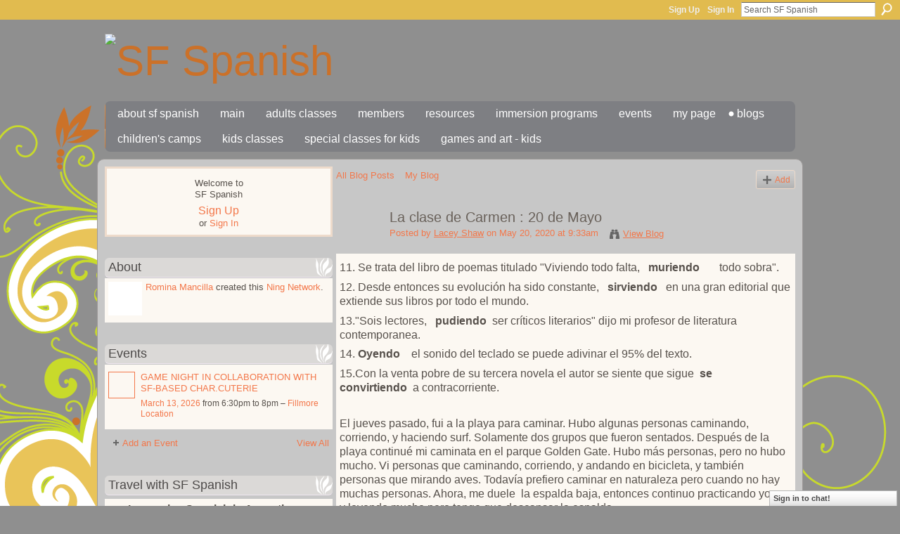

--- FILE ---
content_type: text/html; charset=UTF-8
request_url: http://sfspanish.ning.com/profiles/blogs/la-clase-de-carmen-20-de-mayo?xg_source=activity
body_size: 40348
content:
<!DOCTYPE html>
<html lang="en" xmlns:og="http://ogp.me/ns#" xmlns:fb="http://www.facebook.com/2008/fbml">
<head data-layout-view="default" class="xj_layout_head">
<script>
    window.dataLayer = window.dataLayer || [];
        </script>
<!-- Google Tag Manager -->
<script>(function(w,d,s,l,i){w[l]=w[l]||[];w[l].push({'gtm.start':
new Date().getTime(),event:'gtm.js'});var f=d.getElementsByTagName(s)[0],
j=d.createElement(s),dl=l!='dataLayer'?'&l='+l:'';j.async=true;j.src=
'https://www.googletagmanager.com/gtm.js?id='+i+dl;f.parentNode.insertBefore(j,f);
})(window,document,'script','dataLayer','GTM-T5W4WQ');</script>
<!-- End Google Tag Manager -->
        <meta http-equiv="Content-Type" content="text/html; charset=utf-8" />
    <title>La clase de Carmen : 20 de Mayo - SF Spanish</title>
    <link rel="icon" href="http://storage.ning.com/topology/rest/1.0/file/get/2808600634?profile=original" type="image/x-icon" />
    <link rel="SHORTCUT ICON" href="http://storage.ning.com/topology/rest/1.0/file/get/2808600634?profile=original" type="image/x-icon" />
    <meta name="description" content="11. Se trata del libro de poemas titulado  Viviendo todo falta,   muriendo       todo sobra .
12. Desde entonces su evolución ha sido constante,   sirviendo   …" />
<meta name="title" content="La clase de Carmen : 20 de Mayo" />
<meta property="og:type" content="website" />
<meta property="og:url" content="http://sfspanish.ning.com/profiles/blogs/la-clase-de-carmen-20-de-mayo?xg_source=activity" />
<meta property="og:title" content="La clase de Carmen : 20 de Mayo" />
<meta property="og:image" content="https://storage.ning.com/topology/rest/1.0/file/get/2751382844?profile=UPSCALE_150x150">
<meta name="twitter:card" content="summary" />
<meta name="twitter:title" content="La clase de Carmen : 20 de Mayo" />
<meta name="twitter:description" content="11. Se trata del libro de poemas titulado  Viviendo todo falta,   muriendo       todo sobra .
12. Desde entonces su evolución ha sido constante,   sirviendo   …" />
<meta name="twitter:image" content="https://storage.ning.com/topology/rest/1.0/file/get/2751382844?profile=UPSCALE_150x150" />
<link rel="image_src" href="https://storage.ning.com/topology/rest/1.0/file/get/2751382844?profile=UPSCALE_150x150" />
<script type="text/javascript">
    djConfig = { baseScriptUri: 'http://sfspanish.ning.com/xn/static-6.11.8.1/js/dojo-0.3.1-ning/', isDebug: false }
ning = {"CurrentApp":{"premium":true,"iconUrl":"https:\/\/storage.ning.com\/topology\/rest\/1.0\/file\/get\/2751382844?profile=UPSCALE_150x150","url":"httpsfspanish.ning.com","domains":[],"online":true,"privateSource":true,"id":"sfspanish","appId":3467499,"description":"","name":"SF Spanish","owner":"00yd7e1b32wgv","createdDate":"2009-06-09T20:53:01.000Z","runOwnAds":false},"CurrentProfile":null,"maxFileUploadSize":5};
        (function(){
            if (!window.ning) { return; }

            var age, gender, rand, obfuscated, combined;

            obfuscated = document.cookie.match(/xgdi=([^;]+)/);
            if (obfuscated) {
                var offset = 100000;
                obfuscated = parseInt(obfuscated[1]);
                rand = obfuscated / offset;
                combined = (obfuscated % offset) ^ rand;
                age = combined % 1000;
                gender = (combined / 1000) & 3;
                gender = (gender == 1 ? 'm' : gender == 2 ? 'f' : 0);
                ning.viewer = {"age":age,"gender":gender};
            }
        })();

        if (window.location.hash.indexOf('#!/') == 0) {
        window.location.replace(window.location.hash.substr(2));
    }
    window.xg = window.xg || {};
xg.captcha = {
    'shouldShow': false,
    'siteKey': '6Ldf3AoUAAAAALPgNx2gcXc8a_5XEcnNseR6WmsT'
};
xg.addOnRequire = function(f) { xg.addOnRequire.functions.push(f); };
xg.addOnRequire.functions = [];
xg.addOnFacebookLoad = function (f) { xg.addOnFacebookLoad.functions.push(f); };
xg.addOnFacebookLoad.functions = [];
xg._loader = {
    p: 0,
    loading: function(set) {  this.p++; },
    onLoad: function(set) {
                this.p--;
        if (this.p == 0 && typeof(xg._loader.onDone) == 'function') {
            xg._loader.onDone();
        }
    }
};
xg._loader.loading('xnloader');
if (window.bzplcm) {
    window.bzplcm._profileCount = 0;
    window.bzplcm._profileSend = function() { if (window.bzplcm._profileCount++ == 1) window.bzplcm.send(); };
}
xg._loader.onDone = function() {
            if(window.bzplcm)window.bzplcm.start('ni');
        xg.shared.util.parseWidgets();    var addOnRequireFunctions = xg.addOnRequire.functions;
    xg.addOnRequire = function(f) { f(); };
    try {
        if (addOnRequireFunctions) { dojo.lang.forEach(addOnRequireFunctions, function(onRequire) { onRequire.apply(); }); }
    } catch (e) {
        if(window.bzplcm)window.bzplcm.ts('nx').send();
        throw e;
    }
    if(window.bzplcm) { window.bzplcm.stop('ni'); window.bzplcm._profileSend(); }
};
window.xn = { track: { event: function() {}, pageView: function() {}, registerCompletedFlow: function() {}, registerError: function() {}, timer: function() { return { lapTime: function() {} }; } } };</script>
<meta name="medium" content="blog" /><link rel="alternate" type="application/atom+xml" title="Lacey Shaw&#039;s Posts - SF Spanish" href="http://sfspanish.ning.com/profiles/blog/feed?user=1akkxinznj4up&amp;xn_auth=no" /><link rel="alternate" type="application/atom+xml" title="Comments - La clase de Carmen : 20 de Mayo - SF Spanish" href="http://sfspanish.ning.com/profiles/comment/feed?attachedTo=3467499%3ABlogPost%3A70081&amp;xn_auth=no" />
<style type="text/css" media="screen,projection">
@import url("http://static.ning.com/socialnetworkmain/widgets/index/css/common-982.min.css?xn_version=3128532263");
@import url("http://static.ning.com/socialnetworkmain/widgets/index/css/wide-sidebar.min.css?xn_version=1460991910");
@import url("http://static.ning.com/socialnetworkmain/widgets/profiles/css/component.min.css?xn_version=467783652");
@import url("http://static.ning.com/socialnetworkmain/widgets/chat/css/bottom-bar.min.css?xn_version=512265546");

</style>

<style type="text/css" media="screen,projection">
@import url("/generated-6946912b364f68-43813112-css?xn_version=202512201152");

</style>

<style type="text/css" media="screen,projection">
@import url("/generated-69468fcee69268-76045863-css?xn_version=202512201152");

</style>

<!--[if IE 6]>
    <link rel="stylesheet" type="text/css" href="http://static.ning.com/socialnetworkmain/widgets/index/css/common-ie6.min.css?xn_version=463104712" />
<![endif]-->
<!--[if IE 7]>
<link rel="stylesheet" type="text/css" href="http://static.ning.com/socialnetworkmain/widgets/index/css/common-ie7.css?xn_version=2712659298" />
<![endif]-->
<link rel="EditURI" type="application/rsd+xml" title="RSD" href="http://sfspanish.ning.com/profiles/blog/rsd" />
<script type="text/javascript">(function(a,b){if(/(android|bb\d+|meego).+mobile|avantgo|bada\/|blackberry|blazer|compal|elaine|fennec|hiptop|iemobile|ip(hone|od)|iris|kindle|lge |maemo|midp|mmp|netfront|opera m(ob|in)i|palm( os)?|phone|p(ixi|re)\/|plucker|pocket|psp|series(4|6)0|symbian|treo|up\.(browser|link)|vodafone|wap|windows (ce|phone)|xda|xiino/i.test(a)||/1207|6310|6590|3gso|4thp|50[1-6]i|770s|802s|a wa|abac|ac(er|oo|s\-)|ai(ko|rn)|al(av|ca|co)|amoi|an(ex|ny|yw)|aptu|ar(ch|go)|as(te|us)|attw|au(di|\-m|r |s )|avan|be(ck|ll|nq)|bi(lb|rd)|bl(ac|az)|br(e|v)w|bumb|bw\-(n|u)|c55\/|capi|ccwa|cdm\-|cell|chtm|cldc|cmd\-|co(mp|nd)|craw|da(it|ll|ng)|dbte|dc\-s|devi|dica|dmob|do(c|p)o|ds(12|\-d)|el(49|ai)|em(l2|ul)|er(ic|k0)|esl8|ez([4-7]0|os|wa|ze)|fetc|fly(\-|_)|g1 u|g560|gene|gf\-5|g\-mo|go(\.w|od)|gr(ad|un)|haie|hcit|hd\-(m|p|t)|hei\-|hi(pt|ta)|hp( i|ip)|hs\-c|ht(c(\-| |_|a|g|p|s|t)|tp)|hu(aw|tc)|i\-(20|go|ma)|i230|iac( |\-|\/)|ibro|idea|ig01|ikom|im1k|inno|ipaq|iris|ja(t|v)a|jbro|jemu|jigs|kddi|keji|kgt( |\/)|klon|kpt |kwc\-|kyo(c|k)|le(no|xi)|lg( g|\/(k|l|u)|50|54|\-[a-w])|libw|lynx|m1\-w|m3ga|m50\/|ma(te|ui|xo)|mc(01|21|ca)|m\-cr|me(rc|ri)|mi(o8|oa|ts)|mmef|mo(01|02|bi|de|do|t(\-| |o|v)|zz)|mt(50|p1|v )|mwbp|mywa|n10[0-2]|n20[2-3]|n30(0|2)|n50(0|2|5)|n7(0(0|1)|10)|ne((c|m)\-|on|tf|wf|wg|wt)|nok(6|i)|nzph|o2im|op(ti|wv)|oran|owg1|p800|pan(a|d|t)|pdxg|pg(13|\-([1-8]|c))|phil|pire|pl(ay|uc)|pn\-2|po(ck|rt|se)|prox|psio|pt\-g|qa\-a|qc(07|12|21|32|60|\-[2-7]|i\-)|qtek|r380|r600|raks|rim9|ro(ve|zo)|s55\/|sa(ge|ma|mm|ms|ny|va)|sc(01|h\-|oo|p\-)|sdk\/|se(c(\-|0|1)|47|mc|nd|ri)|sgh\-|shar|sie(\-|m)|sk\-0|sl(45|id)|sm(al|ar|b3|it|t5)|so(ft|ny)|sp(01|h\-|v\-|v )|sy(01|mb)|t2(18|50)|t6(00|10|18)|ta(gt|lk)|tcl\-|tdg\-|tel(i|m)|tim\-|t\-mo|to(pl|sh)|ts(70|m\-|m3|m5)|tx\-9|up(\.b|g1|si)|utst|v400|v750|veri|vi(rg|te)|vk(40|5[0-3]|\-v)|vm40|voda|vulc|vx(52|53|60|61|70|80|81|83|85|98)|w3c(\-| )|webc|whit|wi(g |nc|nw)|wmlb|wonu|x700|yas\-|your|zeto|zte\-/i.test(a.substr(0,4)))window.location.replace(b)})(navigator.userAgent||navigator.vendor||window.opera,'http://sfspanish.ning.com/m/blogpost?id=3467499%3ABlogPost%3A70081');</script></head>
<body>
<!-- Google Tag Manager (noscript) -->
<noscript><iframe src="https://www.googletagmanager.com/ns.html?id=GTM-T5W4WQ"
height="0" width="0" style="display:none;visibility:hidden"></iframe></noscript>
<!-- End Google Tag Manager (noscript) -->
    <div class="xj_before_content"><div id='fb-root'></div>
<script>
  window.fbAsyncInit = function () {
    FB.init({
      appId      : null, 
      status     : true,   
      cookie     : true,   
      xfbml      : true, 
      version    : 'v2.3'  
    });
    var n = xg.addOnFacebookLoad.functions.length;
    for (var i = 0; i < n; i++) {
      xg.addOnFacebookLoad.functions[i]();
    }
    xg.addOnFacebookLoad = function (f) { f(); };
    xg.addOnFacebookLoad.functions = [];
  };
  (function() {
    var e = document.createElement('script');
    e.src = document.location.protocol + '//connect.facebook.net/en_US/sdk.js';
    e.async = true;
    document.getElementById('fb-root').appendChild(e);
  })();
</script>        <div id="xn_bar">
            <div id="xn_bar_menu">
                <div id="xn_bar_menu_branding" >
                                    </div>

                <div id="xn_bar_menu_more">
                    <form id="xn_bar_menu_search" method="GET" action="http://sfspanish.ning.com/main/search/search">
                        <fieldset>
                            <input type="text" name="q" id="xn_bar_menu_search_query" value="Search SF Spanish" _hint="Search SF Spanish" accesskey="4" class="text xj_search_hint" />
                            <a id="xn_bar_menu_search_submit" href="#" onclick="document.getElementById('xn_bar_menu_search').submit();return false">Search</a>
                        </fieldset>
                    </form>
                </div>

                            <ul id="xn_bar_menu_tabs">
                                            <li><a href="http://sfspanish.ning.com/main/authorization/signUp?target=http%3A%2F%2Fsfspanish.ning.com%2Fprofiles%2Fblogs%2Fla-clase-de-carmen-20-de-mayo%3Fxg_source%3Dactivity">Sign Up</a></li>
                                                <li><a href="http://sfspanish.ning.com/main/authorization/signIn?target=http%3A%2F%2Fsfspanish.ning.com%2Fprofiles%2Fblogs%2Fla-clase-de-carmen-20-de-mayo%3Fxg_source%3Dactivity">Sign In</a></li>
                                    </ul>
                        </div>
        </div>
        </div>
    <div class="xg_theme" data-layout-pack="juliet">
        <div id="xg_themebody">
            <div id="xg_ad_above_header" class="xg_ad xj_ad_above_header dy-displaynone">
                    
                </div>        
            <div id="xg_head">
                <div id="xg_masthead">
                    <h1 id="xg_sitename" class="xj_site_name"><a id="application_name_header_link" href="/"><img src="http://storage.ning.com/topology/rest/1.0/file/get/2808589923?profile=original" alt="SF Spanish"></a></h1>
                    <p id="xg_sitedesc" class="xj_site_desc"></p>
                </div>
                <div id="xg_navigation" class="xj_navigation"><ul>
    <li dojoType="SubTabHover" id="xg_tab_xn34" class="xg_subtab"><a href="/page/about-sf-spanish-1"><span>About SF Spanish</span></a><div class="xg_subtab" style="display:none;position:absolute;"><ul class="xg_subtab" style="display:block;" ><li style="list-style:none !important;display:block;text-align:left;"><a href="/page/locations-hours" style="float:none;"><span>Office Hours &amp; Locations</span></a></li><li style="list-style:none !important;display:block;text-align:left;"><a href="/page/teachers" style="float:none;"><span>Teachers</span></a></li><li style="list-style:none !important;display:block;text-align:left;"><a href="/page/faq" style="float:none;"><span>FAQs</span></a></li><li style="list-style:none !important;display:block;text-align:left;"><a href="/photo" style="float:none;"><span>Photos</span></a></li><li style="list-style:none !important;display:block;text-align:left;"><a href="/page/testimonials-1" style="float:none;"><span>Testimonials</span></a></li></ul></div></li><li id="xg_tab_xn32" class="xg_subtab"><a href="/main"><span>Main</span></a></li><li dojoType="SubTabHover" id="xg_tab_xn33" class="xg_subtab"><a href="/page/classes-2"><span>Adults Classes</span></a><div class="xg_subtab" style="display:none;position:absolute;"><ul class="xg_subtab" style="display:block;" ><li style="list-style:none !important;display:block;text-align:left;"><a href="/page/upcoming-classes" style="float:none;"><span>Upcoming Classes</span></a></li><li style="list-style:none !important;display:block;text-align:left;"><a href=" 	http://clients.mindbodyonline.com/ws.asp?studioid=35589&amp;stype=-101" target="_blank" style="float:none;"><span>Assessments</span></a></li><li style="list-style:none !important;display:block;text-align:left;"><a href="http://clients.mindbodyonline.com/ws.asp?studioid=35589&amp;stype=-9" target="_blank" style="float:none;"><span>Privates</span></a></li><li style="list-style:none !important;display:block;text-align:left;"><a href="/page/classes-in-san-francisco" style="float:none;"><span>Group Class Descriptions</span></a></li><li style="list-style:none !important;display:block;text-align:left;"><a href="/page/class-schedule" style="float:none;"><span>Class Schedule</span></a></li><li style="list-style:none !important;display:block;text-align:left;"><a href=" https://clients.mindbodyonline.com/classic/ws?studioid=35589&amp;stype=41" target="_blank" style="float:none;"><span>Buy Classes</span></a></li></ul></div></li><li id="xg_tab_members" class="xg_subtab"><a href="/profiles/members/"><span>Members</span></a></li><li dojoType="SubTabHover" id="xg_tab_xn47" class="xg_subtab"><a href="/page/resources-1"><span>Resources</span></a><div class="xg_subtab" style="display:none;position:absolute;"><ul class="xg_subtab" style="display:block;" ><li style="list-style:none !important;display:block;text-align:left;"><a href="/page/reading-materials" style="float:none;"><span>Reading Materials</span></a></li><li style="list-style:none !important;display:block;text-align:left;"><a href="/video" style="float:none;"><span>Videos</span></a></li><li style="list-style:none !important;display:block;text-align:left;"><a href="/page/ejercicios-en-linea" style="float:none;"><span>Ejercicios en l&iacute;nea</span></a></li></ul></div></li><li id="xg_tab_xn16" class="xg_subtab"><a href="/page/immersion-programs"><span>Immersion Programs</span></a></li><li id="xg_tab_events" class="xg_subtab"><a href="/events"><span>Events</span></a></li><li id="xg_tab_profile" class="xg_subtab"><a href="/profiles"><span>My Page</span></a></li><li id="xg_tab_blogs" class="xg_subtab this"><a href="/profiles/blog/list"><span>Blogs</span></a></li><li id="xg_tab_xn46" class="xg_subtab"><a href="/page/children-s-summer-camps"><span>Children&#039;s Camps</span></a></li><li id="xg_tab_xn50" class="xg_subtab"><a href="/page/kids-classes"><span>Kids Classes</span></a></li><li id="xg_tab_xn51" class="xg_subtab"><a href="/page/special-kids-classes"><span>Special Classes for Kids</span></a></li><li id="xg_tab_xn52" class="xg_subtab"><a href="/page/games-and-art-kids"><span>Games and Art - Kids</span></a></li></ul>
</div>
            </div>
            <div id="xg_ad_below_header" class="xg_ad xj_ad_below_header dy-displaynone">
						
					</div>
            <div id="xg" class="xg_widget_profiles xg_widget_profiles_blog xg_widget_profiles_blog_show">
                	
                <div id="xg_body">
                    <div class="xj_notifications"></div>
                    <div class="xg_column xg_span-7" id="column1">
                        <div class="xj_user_info">    <div class="xg_module" id="xg_module_account">
        <div class="xg_module_body xg_signup xg_lightborder">
            <p>Welcome to<br />SF Spanish</p>
                        <p class="last-child"><big><strong><a href="http://sfspanish.ning.com/main/authorization/signUp?target=http%3A%2F%2Fsfspanish.ning.com%2Fprofiles%2Fblogs%2Fla-clase-de-carmen-20-de-mayo%3Fxg_source%3Dactivity">Sign Up</a></strong></big><br/>or <a href="http://sfspanish.ning.com/main/authorization/signIn?target=http%3A%2F%2Fsfspanish.ning.com%2Fprofiles%2Fblogs%2Fla-clase-de-carmen-20-de-mayo%3Fxg_source%3Dactivity" style="white-space:nowrap">Sign In</a></p>
                    </div>
    </div>
</div>
                        <div class="xj_sidebar_content"><div class="xg_module module_about">
    <div class="xg_module_head">
        <h2>About</h2>
    </div>
    <div class="xg_module_body xg_module_ning">
        <div class="vcard">
            <span class="xg_avatar"><a class="fn url" href="http://sfspanish.ning.com/profile/RominaMancilla"  title="Romina Mancilla"><span class="table_img dy-avatar dy-avatar-48 "><img  class="photo photo" src="http://storage.ning.com/topology/rest/1.0/file/get/2793772118?profile=RESIZE_48X48&amp;width=48&amp;height=48&amp;crop=1%3A1" alt="" /></span></a></span>            <span class="fn"><a href="/profile/RominaMancilla">Romina Mancilla</a></span>
            created this <a href='http://www.ning.com'>Ning Network</a>.        </div>
            </div>
    </div>
<div class="xg_module module_events" data-module_name="events">
    <div class="xg_module_head">
        <h2>Events</h2>
    </div>
    <div class="xg_module_body body_list">
        <div class="wrap easyclear xg_lightborder last-child"><ul class="clist"><li>
        <div class="ib">
        <a href="http://sfspanish.ning.com/events/game-night-in-collaboration-with-sf-based-char-cuterie">
                			<span class="image" style="background-image:url('http://storage.ning.com/topology/rest/1.0/file/get/31052181272?profile=RESIZE_48X48&size=36&crop=1%3A1&xn_version=202512201152');"><!-- --></span>
                    </a>
    </div>
        <div class="tb">        <h3><a href="http://sfspanish.ning.com/events/game-night-in-collaboration-with-sf-based-char-cuterie">GAME NIGHT IN COLLABORATION WITH SF-BASED CHAR.CUTERIE</a></h3>
        <p>
            <a href="http://sfspanish.ning.com/events/event/listByDate?date=2026-03-13">March 13, 2026</a> from 6:30pm to 8pm – <a href="http://sfspanish.ning.com/events/event/listByLocation?location=Fillmore+Location">Fillmore Location</a>        </p>
                            </div></li>
</ul></div>    </div>
    <div class="xg_module_foot">
        <ul>
                            <li class="left"><a href="http://sfspanish.ning.com/events/event/new?cancelTarget=http%3A%2F%2Fsfspanish.ning.com%2Fprofiles%2Fblogs%2Fla-clase-de-carmen-20-de-mayo%3Fxg_source%3Dactivity" class="xg_sprite xg_sprite-add">Add an Event</a></li>
                                <li class="right"><a href="http://sfspanish.ning.com/events/event/listUpcoming">View All</a></li>
                        </ul>
    </div>
</div>
<div class="xg_module html_module module_text xg_reset" data-module_name="text"
        >
        <div class="xg_module_head"><h2>Travel with SF Spanish</h2></div>
        <div class="xg_module_body xg_user_generated">
            <p><strong><span style="font-size: 12pt;"><span><font face="arial, helvetica neue, helvetica, sans-serif">&#160; &#160; &#160; &#160;Immersive Spanish in Argentina&#160;</font></span></span></strong></p>
<p><strong><span style="font-size: 12pt;">&#160; &#160; &#160; &#160; &#160; &#160;&#160;<br /></span></strong></p>
<p><a href="http://storage.ning.com/topology/rest/1.0/file/get/2802939344?profile=RESIZE_480x480" target="_blank" rel="noopener"><img src="http://storage.ning.com/topology/rest/1.0/file/get/2802939344?profile=RESIZE_710x" width="300" class="align-full"  /></a></p>
<p></p>
<div>&#160; &#160;🌍✨ Experience the Magic of Argentina! ✨🌍</div>
<div>Join us for an unforgettable immersive program that will take you on a journey through the vibrant culture, breathtaking landscapes, and passionate traditions of Argentina.</div>
<div dir="ltr">
<div dir="ltr"></div>
<div dir="ltr"><i><font size="2" face="Helvetica Neue, Helvetica, Arial, sans-serif"><span>If you are interested, please complete this short form and you will receive the details to register:</span></font></i></div>
<div>&#160; &#160; &#160; &#160; &#160; &#160; &#160; &#160; &#160; &#160; &#160; &#160; &#160; &#160; &#160; &#160; &#160; &#160; &#160; &#160; &#160; &#160; &#160; &#160; &#160; &#160; &#160; &#160; &#160; &#160; &#160; &#160; &#160; &#160; &#160; &#160; &#160; &#160; &#160; &#160; &#160; &#160; &#160; &#160; &#160; &#160;<span style="font-size: 12pt;">&#160; &#160;<b><font size="3">&#160;<a href="https://docs.google.com/forms/d/1paVBMlNSH4BVi-GOo-DR8m2bJLqNuSF9yVLJHdIZLlY/edit" target="_self">Immersion Program to Argentina</a></font></b></span></div>
</div>
<div dir="ltr"></div>
        </div>
        </div>
<div class="xg_module html_module module_text xg_reset" data-module_name="text"
        >
        <div class="xg_module_head"><h2>Traveling to Argentina?</h2></div>
        <div class="xg_module_body xg_user_generated">
            <p></p>
<p><a href="https://storage.ning.com/topology/rest/1.0/file/get/12311442686?profile=original" target="_blank" rel="noopener"><img src="https://storage.ning.com/topology/rest/1.0/file/get/12311457295?profile=RESIZE_710x" width="320" class="align-full"  /></a></p>
<p style="text-align: center;"><span style="font-size: 12pt;">🌟 Unlock Exclusive Discounts for Your Buenos Aires Stay! 🌟&#160;</span></p>
<p><span style="font-size: 12pt;">&#160; &#160; &#160; &#160; &#160; &#160; &#160; &#160; &#160; &#160; <a href="https://es.airbnb.com/rooms/1298515125054589337?adults=1&amp;children=0&amp;enable_m3_private_room=true&amp;infants=0&amp;pets=0&amp;search_mode=regular_search&amp;check_in=2025-01-06&amp;check_out=2025-01-11&amp;source_impression_id=p3_1733423773_P3XQD1bFc5H2AzgO&amp;previous_page_section_name=1000&amp;federated_search_id=2590002c-34d0-4cc5-a783-52bf1484fd9c" target="_blank" rel="noopener">Check it out!</a>&#160;</span></p>
<p>Planning your visit to Buenos Aires? We've got a special treat for you!</p>
<p>Contact us, and we'll not only recommend the perfect place to stay but also connect you with an exclusive discount for your accommodation. It's our way of making your trip extra special!</p>
<p>Don't miss out on this fantastic offer—get in touch now and enjoy a discounted stay in the heart of Buenos Aires!</p>
<p></p>
        </div>
        </div>
<div class="xg_module html_module module_text xg_reset" data-module_name="text"
        >
        <div class="xg_module_head"><h2>Review Us!</h2></div>
        <div class="xg_module_body xg_user_generated">
            <div id="image-table">
<table>
<tbody>
<tr>
<td style="padding: 5px;"><a href="https://www.yelp.com/biz/sf-spanish-san-francisco?osq=sf+spanish" target="_blank" rel="noopener"><img src="http://storage.ning.com/topology/rest/1.0/file/get/2802939426?profile=RESIZE_180x180" width="100" class="align-left"  /></a></td>
<td style="padding: 5px;"><a href="https://www.facebook.com/SFSpanish/" target="_blank" rel="noopener"><img src="http://storage.ning.com/topology/rest/1.0/file/get/2802939493?profile=RESIZE_180x180" width="70" class="align-full"  /></a></td>
</tr>
</tbody>
</table>
</div>
        </div>
        </div>
</div>
                    </div>
                    <div class="xg_column xg_span-14 xg_last" id="column2">
                        <div id="xg_canvas" class="xj_canvas">
                            <ul class="navigation easyclear"><li><a href="http://sfspanish.ning.com/profiles/blog/list">All Blog Posts</a></li><li><a href="http://sfspanish.ning.com/profiles/blog/list?my=1">My Blog</a></li><li class="right  xg_lightborder navbutton"><a href="http://sfspanish.ning.com/profiles/blog/new" class="xg_sprite xg_sprite-add">Add</a></li></ul>
<div class="xg_module xg_blog xg_blog_detail xg_blog_mypage xg_module_with_dialog">
        <div class="xg_headline xg_headline-img xg_headline-2l">
    <div class="ib"><span class="xg_avatar"><a class="fn url" href="http://sfspanish.ning.com/profile/LaceyShaw"  title="Lacey Shaw"><span class="table_img dy-avatar dy-avatar-64 "><img  class="photo photo" src="http://storage.ning.com/topology/rest/1.0/file/get/2808590032?profile=original&amp;width=64&amp;height=64&amp;crop=1%3A1" alt="" /></span></a></span></div>
<div class="tb"><h1>La clase de Carmen : 20 de Mayo</h1>
        <ul class="navigation byline">
            <li><a class="nolink">Posted by </a><a href="/profile/LaceyShaw">Lacey Shaw</a><a class="nolink"> on May 20, 2020 at 9:33am</a></li>
            <li><a class="xg_sprite xg_sprite-view" href="http://sfspanish.ning.com/profiles/blog/list?user=1akkxinznj4up">View Blog</a></li>
        </ul>
    </div>
</div>
    <div class="xg_module_body">
        <div class="postbody">
                    <div class="xg_user_generated">
                <p><span>11. Se trata del libro de poemas titulado "Viviendo todo falta,<span class="Apple-converted-space">   </span></span><span><b>muriendo</b></span> <span><span class="Apple-converted-space">      </span>todo sobra".</span></p>
<p><span>12. Desde entonces su evolución ha sido constante, <span class="Apple-converted-space"> </span></span> <span><b>sirviendo</b></span> <span><span class="Apple-converted-space">  </span>en una gran editorial que extiende sus libros por todo el mundo.</span></p>
<p><span>13."Sois lectores,<span class="Apple-converted-space">   </span></span><span><b>pudiendo</b></span><span><span class="Apple-converted-space">  </span>ser críticos literarios" dijo mi profesor de literatura contemporanea.<span class="Apple-converted-space"> </span></span></p>
<p><span>14.<span class="Apple-converted-space"> </span></span><span><b>Oyendo</b></span><span><span class="Apple-converted-space">    </span>el sonido del teclado se puede adivinar el 95% del texto.</span></p>
<p><span>15.Con la venta pobre de su tercera novela el autor se siente que sigue<span class="Apple-converted-space">  </span></span><span><b>se convirtiendo<span class="Apple-converted-space">  </span></b></span><span>a contracorriente.</span></p>
<p></p>
<p><span>El jueves pasado, fui a la playa para caminar. Hubo algunas personas caminando, corriendo, y haciendo surf. Solamente dos grupos que fueron sentados. Después de la playa continué mi caminata en el parque Golden Gate. Hubo más personas, pero no hubo mucho. Vi personas que caminando, corriendo, y andando en bicicleta, y también personas que mirando aves. Todavía prefiero caminar en naturaleza pero cuando no hay muchas personas. Ahora, me duele<span class="Apple-converted-space"> </span> la espalda baja, entonces continuo practicando yoga, y leyendo mucho pero tengo que descansar la espalda.<span class="Apple-converted-space"> </span></span></p>            </div>
        </div>
        <div class="left-panel">
                          <script>xg.addOnRequire(function () { xg.post('/main/viewcount/update?xn_out=json', {key: '3467499:BlogPost:70081', x: '19f079a'}); });</script>                <p class="small dy-clear view-count-container">
    <span class="view-count-label">Views:</span> <span class="view-count">7</span></p>

                            <p class="small object-detail" id="tagsList" style="display:none">Tags:<br/></p>
            <p class="share-links clear">            <script>!function(d,s,id){var js,fjs=d.getElementsByTagName(s)[0];if(!d.getElementById(id)){js=d.createElement(s);js.id=id;js.src="//platform.twitter.com/widgets.js";fjs.parentNode.insertBefore(js,fjs);}}(document,"script","twitter-wjs");</script>
                    <span class="xg_tweet">
        <a href="https://twitter.com/share" class="post_to_twitter twitter-share-button" target="_blank"
            data-text="Checking out &quot;La clase de Carmen : 20 de Mayo&quot; on SF Spanish:" data-url="http://sfspanish.ning.com/profiles/blogs/la-clase-de-carmen-20-de-mayo?xg_source=activity" data-count="none" data-dnt="true">Tweet</a>
        </span>
                <a class="post_to_facebook xj_post_to_facebook" href="http://www.facebook.com/share.php?u=http%3A%2F%2Fsfspanish.ning.com%2Fprofiles%2Fblogs%2Fla-clase-de-carmen-20-de-mayo%3Fxg_source%3Dfacebookshare&amp;t=" _url="http://sfspanish.ning.com/profiles/blogs/la-clase-de-carmen-20-de-mayo?xg_source=facebookshare" _title="" _log="{&quot;module&quot;:&quot;profiles&quot;,&quot;page&quot;:&quot;blog&quot;,&quot;action&quot;:&quot;show&quot;}">Facebook</a>
    <div class="likebox">
    <div class="facebook-like" data-content-type="BlogPost" data-content-id="3467499:BlogPost:70081" data-page-type="detail">
        <fb:like href="http://sfspanish.ning.com/xn/detail/3467499:BlogPost:70081" layout="button_count" show_faces="false" width="450"></fb:like>
    </div>
</div>
</p>        </div>
                    <ul class="pagination smallpagination">
                            <li class="left"><a href="http://sfspanish.ning.com/profiles/blogs/clase-de-carmen-13-mayo" title="Clase de Carmen : 13 Mayo">&lt; Previous Post</a></li>                             <li class="right"><a title="La clase de Carmen - 3 de Junio" href="http://sfspanish.ning.com/profiles/blogs/la-clase-de-carmen-3-de-junio">Next Post &gt;</a></li>
                        </ul>
            </div>
</div>

        <div class="xg_module">
                                        <div class="xg_module_body">
                    <p id="add-comment">Comment</p>
                                            <div class="comment-join">
                            <h3>You need to be a member of SF Spanish to add comments!</h3>
                                                <p><a href="http://sfspanish.ning.com/main/authorization/signUp?target=http%3A%2F%2Fsfspanish.ning.com%2Fprofiles%2Fblogs%2Fla-clase-de-carmen-20-de-mayo%3Fxg_source%3Dactivity">Join SF Spanish</a></p>
                                                </div>
                                                        </div>
                    <div class="xg_module_body" id="comments" style="display: none" _numComments="0" _scrollTo="">
                    </div>
                    <div class="xg_module_foot" id="xj_comments_footer" style="display:none">
                                            <p class="left">
                            <a class="xg_icon xg_icon-rss" href="http://sfspanish.ning.com/profiles/comment/feed?attachedTo=3467499%3ABlogPost%3A70081&amp;xn_auth=no">RSS</a>
                        </p>
                                    </div>
                    </div>
    
      <input type="hidden" id="incrementViewCountEndpoint" value="http://sfspanish.ning.com/profiles/blog/incrementViewCount?id=3467499%3ABlogPost%3A70081&amp;xn_out=json" />

                        </div>
                    </div>
                </div>
            </div>
            <div id="xg_foot">
                <div id="xg_footcontent">
                    <div class="xj_foot_content"><p class="left">
    © 2026             &nbsp; Created by <a href="/profile/RominaMancilla">Romina Mancilla</a>.            &nbsp;
    Powered by<a class="poweredBy-logo" href="https://www.ning.com/" title="" alt="" rel="dofollow">
    <img class="poweredbylogo" width="87" height="15" src="http://static.ning.com/socialnetworkmain/widgets/index/gfx/Ning_MM_footer_wht@2x.png?xn_version=2105418020"
         title="Ning Website Builder" alt="Website builder | Create website | Ning.com">
</a>    </p>
    <p class="right xg_lightfont">
                    <a href="http://sfspanish.ning.com/main/embeddable/list">Badges</a> &nbsp;|&nbsp;
                        <a href="http://sfspanish.ning.com/main/authorization/signUp?target=http%3A%2F%2Fsfspanish.ning.com%2Fmain%2Findex%2Freport" dojoType="PromptToJoinLink" _joinPromptText="Please sign up or sign in to complete this step." _hasSignUp="true" _signInUrl="http://sfspanish.ning.com/main/authorization/signIn?target=http%3A%2F%2Fsfspanish.ning.com%2Fmain%2Findex%2Freport">Report an Issue</a> &nbsp;|&nbsp;
                        <a href="http://sfspanish.ning.com/main/authorization/termsOfService?previousUrl=http%3A%2F%2Fsfspanish.ning.com%2Fprofiles%2Fblogs%2Fla-clase-de-carmen-20-de-mayo%3Fxg_source%3Dactivity">Terms of Service</a>
            </p>
</div>
                </div>
            </div>
			<div id="xg_ad_below_footer" class="xg_ad xj_ad_below_footer dy-displaynone">
				
			</div>
        </div>
    </div>
    <div class="xj_after_content"><div id="xj_baz17246" class="xg_theme"></div>
<div id="xg_overlay" style="display:none;">
<!--[if lte IE 6.5]><iframe></iframe><![endif]-->
</div>
<!--googleoff: all--><noscript>
	<style type="text/css" media="screen">
        #xg { position:relative;top:120px; }
        #xn_bar { top:120px; }
	</style>
	<div class="errordesc noscript">
		<div>
            <h3><strong>Hello, you need to enable JavaScript to use SF Spanish.</strong></h3>
            <p>Please check your browser settings or contact your system administrator.</p>
			<img src="/xn_resources/widgets/index/gfx/jstrk_off.gif" alt="" height="1" width="1" />
		</div>
	</div>
</noscript><!--googleon: all-->
<script type="text/javascript" src="http://static.ning.com/socialnetworkmain/widgets/lib/core.min.js?xn_version=1651386455"></script>        <script>
            var sources = ["http:\/\/static.ning.com\/socialnetworkmain\/widgets\/lib\/js\/jquery\/jquery-ui.min.js?xn_version=2186421962","http:\/\/static.ning.com\/socialnetworkmain\/widgets\/lib\/js\/modernizr\/modernizr.custom.js?xn_version=202512201152","http:\/\/static.ning.com\/socialnetworkmain\/widgets\/lib\/js\/jquery\/jstorage.min.js?xn_version=1968060033","http:\/\/static.ning.com\/socialnetworkmain\/widgets\/lib\/js\/jquery\/jquery.autoResize.js?xn_version=202512201152","http:\/\/static.ning.com\/socialnetworkmain\/widgets\/lib\/js\/jquery\/jquery.jsonp.min.js?xn_version=1071124156","http:\/\/static.ning.com\/socialnetworkmain\/widgets\/lib\/js\/Base64.js?xn_version=202512201152","http:\/\/static.ning.com\/socialnetworkmain\/widgets\/lib\/js\/jquery\/jquery.ui.widget.js?xn_version=202512201152","http:\/\/static.ning.com\/socialnetworkmain\/widgets\/lib\/js\/jquery\/jquery.iframe-transport.js?xn_version=202512201152","http:\/\/static.ning.com\/socialnetworkmain\/widgets\/lib\/js\/jquery\/jquery.fileupload.js?xn_version=202512201152","https:\/\/storage.ning.com\/topology\/rest\/1.0\/file\/get\/12882180062?profile=original&r=1724772916","https:\/\/storage.ning.com\/topology\/rest\/1.0\/file\/get\/12882180101?profile=original&r=1724772916","https:\/\/storage.ning.com\/topology\/rest\/1.0\/file\/get\/11108838052?profile=original&r=1684135048","https:\/\/storage.ning.com\/topology\/rest\/1.0\/file\/get\/12305053867?profile=original&r=1701247465"];
            var numSources = sources.length;
                        var heads = document.getElementsByTagName('head');
            var node = heads.length > 0 ? heads[0] : document.body;
            var onloadFunctionsObj = {};

            var createScriptTagFunc = function(source) {
                var script = document.createElement('script');
                
                script.type = 'text/javascript';
                                var currentOnLoad = function() {xg._loader.onLoad(source);};
                if (script.readyState) { //for IE (including IE9)
                    script.onreadystatechange = function() {
                        if (script.readyState == 'complete' || script.readyState == 'loaded') {
                            script.onreadystatechange = null;
                            currentOnLoad();
                        }
                    }
                } else {
                   script.onerror = script.onload = currentOnLoad;
                }

                script.src = source;
                node.appendChild(script);
            };

            for (var i = 0; i < numSources; i++) {
                                xg._loader.loading(sources[i]);
                createScriptTagFunc(sources[i]);
            }
        </script>
    <script type="text/javascript">
if (!ning._) {ning._ = {}}
ning._.compat = { encryptedToken: "<empty>" }
ning._.CurrentServerTime = "2026-01-24T14:10:33+00:00";
ning._.probableScreenName = "";
ning._.domains = {
    base: 'ning.com',
    ports: { http: '80', ssl: '443' }
};
ning.loader.version = '202512201152'; // DEP-251220_1:477f7ee 33
djConfig.parseWidgets = false;
</script>
    <script type="text/javascript">
        xg.token = '';
xg.canTweet = false;
xg.cdnHost = 'static.ning.com';
xg.version = '202512201152';
xg.useMultiCdn = true;
xg.staticRoot = 'socialnetworkmain';
xg.xnTrackHost = "coll.ning.com";
    xg.cdnDefaultPolicyHost = 'static';
    xg.cdnPolicy = [];
xg.global = xg.global || {};
xg.global.currentMozzle = 'profiles';
xg.global.userCanInvite = false;
xg.global.requestBase = '';
xg.global.locale = 'en_US';
xg.num_thousand_sep = ",";
xg.num_decimal_sep = ".";
(function() {
    dojo.addOnLoad(function() {
        if(window.bzplcm) { window.bzplcm.ts('hr'); window.bzplcm._profileSend(); }
            });
            ning.loader.require('xg.profiles.blog.show', 'xg.shared.PostToFacebookLink', 'xg.index.facebookLike', function() { xg._loader.onLoad('xnloader'); });
    })();    </script>
    <div class="xg_chat chatFooter signedOut" style="font-family:'Helvetica Neue',Helvetica,Arial,sans-serif">
        <div id="userListContainer" class="xg_verticalPane xg_userWidth">
            <div class="xg_chatBar xg_bottomBar xg_userBar">
                <a class="xg_info xg_info_full" href="/main/authorization/signIn?chat=true">Sign in to chat!</a>            </div>
        </div>
    </div>
<!-- Google tag (gtag.js) -->
<script async src="https://www.googletagmanager.com/gtag/js?id=G-Q2RDJHQ34N">
</script>
<script>
  window.dataLayer = window.dataLayer || [];
  function gtag(){dataLayer.push(arguments);}
  gtag('js', new Date());

  gtag('config', 'G-Q2RDJHQ34N');
</script><script>
    document.addEventListener("DOMContentLoaded", function () {
        if (!dataLayer) {
            return;
        }
        var handler = function (event) {
            var element = event.currentTarget;
            if (element.hasAttribute('data-track-disable')) {
                return;
            }
            var options = JSON.parse(element.getAttribute('data-track'));
            dataLayer.push({
                'event'         : 'trackEvent',
                'eventType'     : 'googleAnalyticsNetwork',
                'eventCategory' : options && options.category || '',
                'eventAction'   : options && options.action || '',
                'eventLabel'    : options && options.label || '',
                'eventValue'    : options && options.value || ''
            });
            if (options && options.ga4) {
                dataLayer.push(options.ga4);
            }
        };
        var elements = document.querySelectorAll('[data-track]');
        for (var i = 0; i < elements.length; i++) {
            elements[i].addEventListener('click', handler);
        }
    });
</script>

</div>
</body>
</html>


--- FILE ---
content_type: text/css;charset=UTF-8
request_url: http://sfspanish.ning.com/generated-69468fcee69268-76045863-css?xn_version=202512201152
body_size: 6958
content:
.xg_sprite,.xg_icon,.rich-comment,.rich-comment em,.delete,.smalldelete,.activity-delete,ul.rating-themed,ul.rating-themed a:hover,ul.rating-themed a:active,ul.rating-themed a:focus,ul.rating-themed .current{background-image:url(http://static.ning.com/socialnetworkmain/widgets/index/gfx/icons/xg_sprite-666666.png?xn_version=3244555409);_background-image:url(http://static.ning.com/socialnetworkmain/widgets/index/gfx/icons/ie6/xg_sprite-666666.png?xn_version=4291570312);}a,ul.backlink li a,#xg_body .xg_headline .tb ul.byline li a{text-decoration:underline;}a.button:hover,.xg_widget_main_admin_manage .xg_module_body li a{text-decoration:none;}body { background:#8f8f8f url(http://static.ning.com/socialnetworkmain/widgets/index/gfx/themes/arcadia/body-bg.png?xn_version=2823186305) no-repeat scroll 0 0; }
.xg_theme .xg_user_generated p, .xg_theme .xg_user_generated ol, .xg_theme .xg_user_generated ul, .xg_theme .xg_user_generated dl, .xg_theme .xg_user_generated blockquote, .xg_theme .xg_user_generated table, .xg_theme .xg_user_generated h1, .xg_theme .xg_user_generated h2, .xg_theme .xg_user_generated h3, .xg_theme .xg_user_generated h4, .xg_theme .xg_user_generated h5, .xg_theme .xg_user_generated h6 { margin-bottom:.5em; }
.xg_theme #xg_themebody {
  font-weight:normal;
  font-size:13px;
  font-family:'Helvetica Neue', Helvetica, Arial, sans-serif;
  color:#57514c;
}
.xg_theme a {
  color:#f3774a;
  font-weight:normal;
  text-decoration:none;
  border-bottom:none;
}
.xg_theme a:hover {
  color:#a3a1a0;
  font-weight:normal;
  text-decoration:none;
  border-bottom:none;
}
.xg_theme h1, .xg_theme h2, .xg_theme h3, .xg_theme h4, .xg_theme h5, .xg_theme h6 {
  font-weight:normal;
  font-family:'Century Gothic', AppleGothic, Helvetica, sans-serif;
  color:#69615a;
}
.xg_theme button, .xg_theme a.button, .xg_theme input.button {
  background:#858583 none no-repeat scroll 0 0;
  color:#ffffff;
  font-weight:normal;
  font-size:13px;
  font-family:'Helvetica Neue', Helvetica, Arial, sans-serif;
  border-width:1px;
  border-style:solid;
  border-color:#696969;
}
.xg_theme #xg_head {
  background:transparent url(http://storage.ning.com/topology/rest/1.0/file/get/2810120322?profile=original) repeat-y scroll 0 0;
  border-width:;
  border-style:none;
  border-color:transparent;
}
.xg_theme h1#xg_sitename { font-size:60px; }
.xg_theme h1#xg_sitename a {
  color:#cb7129;
  font-weight:normal;
  font-family:'Century Gothic', AppleGothic, Helvetica, sans-serif;
}
.xg_theme p#xg_sitedesc {
  color:#ffffff;
  font-weight:normal;
  font-size:18px;
  font-family:'Century Gothic', AppleGothic, Helvetica, sans-serif;
}
.xg_theme #xg_navigation {
  background:#7e7f83 url(http://static.ning.com/socialnetworkmain/widgets/index/gfx/themes/arcadia/nav-bg.png?xn_version=400064929) repeat-y scroll 0 0;
  border-width:;
  border-style:none;
  border-color:transparent;
}
.xg_theme #xg_navigation ul li a {
  color:#ffffff;
  background-color:transparent;
  font-weight:normal;
  font-size:16px;
  font-family:'Century Gothic', AppleGothic, Helvetica, sans-serif;
}
.xg_theme #xg_navigation ul li a:hover {
  color:#ffffff;
  background-color:transparent;
}
.xg_theme #xg_navigation ul div.xg_subtab ul li a {
  color:#ffffff;
  background:#8b8c8f;
}
.xg_theme #xg_navigation ul div.xg_subtab ul li a:hover {
  color:#ffffff;
  background:#eb845e;
}
.xg_theme #xg { background:transparent none no-repeat scroll 0 0; }
.xg_theme #xg_body {
  background:#c7c7c7 none no-repeat scroll 0 0;
  border-width:1px;
  border-style:solid;
  border-color:#9e9a99;
}
.xg_theme .xg_module {
  background:transparent none no-repeat scroll 0 0;
  border-width:;
  border-style:none;
  border-color:transparent;
}
.xg_theme .xg_module_head {
  background:#dbd9d7 url(http://static.ning.com/socialnetworkmain/widgets/index/gfx/themes/arcadia/xg-module-head-bg.png?xn_version=1646326859) no-repeat scroll 0 0;
  border-width:0 0 1px;
  border-style:solid;
  border-color:#f0e7f0;
}
.xg_theme .xg_module_head h2 {
  color:#4d4a49;
  font-weight:normal;
  font-size:18px;
  font-family:'Helvetica Neue', Helvetica, Arial, sans-serif;
}
.xg_theme .xg_module_body {
  background:#fcf8f2 none no-repeat scroll 0 0;
  font-size:13px;
}
.xg_theme #xg_foot {
  background:transparent none no-repeat scroll 0 0;
  border-width:;
  border-style:none;
  border-color:transparent;
}
.xg_theme #xg_footcontent {
  background:transparent none no-repeat scroll 0 0;
  border-width:;
  border-style:none;
  border-color:transparent;
  color:#e6e3e6;
}
.xg_theme .xg_floating_container {
  background-color:#ffffff;
  color:#69615a;
  font-weight:normal;
  font-size:13px;
  font-family:'Helvetica Neue', Helvetica, Arial, sans-serif;
}
.xg_theme .mediabutton-c { color:#ffffff; }
.xg_theme .mediaplayer-bc { background-color:#f29577; }
.xg_theme .mediaplaylist-bc { background-color:#fcf6e6; }
#xn_bar, .xg_theme-ningbar-bc { background-color:#e1bb4f; }
.xg_theme .icon-color { color:#595959; }
.xg_theme .xg_lightborder { border-color:#eedbcb; }
.xg_theme .xg_lightfont { color:#e1bb4e; }
.xg_theme .xg_theme-button-c { color:#ffffff; }
.xg_theme .xg_theme-button-bc { background-color:#858583; }
.xg_theme .xg_theme-link-c { color:#f3774a; }
body { background-position:center 150px; }
.xg_theme #xg_head, .xg_theme #xg_body, .xg_theme #xg_foot {
  width:982px;
  padding:10px;
  margin:0 auto;
}
.xg_theme h1#xg_sitename {
  margin:0 auto;
  padding-top:10px;
}
.xg_theme p#xg_sitedesc {
  margin:0 auto;
  padding-bottom:8px;
}
.xg_theme #xg_navigation {
  border-radius:8px;
  -moz-border-radius:8px;
  margin-top:10px;
}
.xg_theme #xg_navigation ul { margin:0; }
.xg_theme #xg_navigation li {
  float:left;
  margin:8px 12px 8px 6px;
  text-transform:lowercase;
}
.xg_theme #xg_navigation li a { padding-left:12px; }
.xg_theme #xg_navigation li.this a {
  color:#ffffff;
  background-image:url(http://static.ning.com/socialnetworkmain/widgets/index/gfx/themes/arcadia/nav-item-active.png?xn_version=3815188611);
  background-position:left center;
  background-repeat:no-repeat;
}
.xg_theme #xg_body {
  border-radius:10px;
  -moz-border-radius:10px;
}
.xg_theme .xg_module { margin-bottom:30px; }
.xg_theme .xg_module_head {
  background-position:right bottom;
  border-radius:6px;
  -moz-border-radius:6px;
}
.xg_theme .xg_module_head h2 { margin:0 3px 0 0; }
.xg_theme .xj_ad_below_header {
  width:982px;
  padding:10px;
  margin:0 auto 10px;
  background:#c7c7c7 none no-repeat scroll 0 0;
  border-width:1px;
  border-style:solid;
  border-color:#9e9a99;
  border-radius:10px;
  -moz-border-radius:10px;
}
